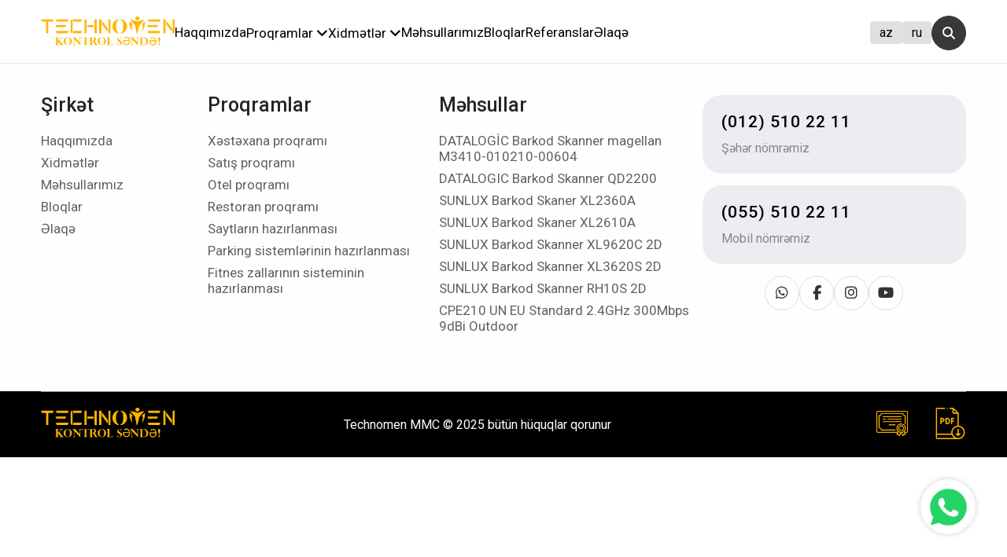

--- FILE ---
content_type: text/html; charset=utf-8
request_url: https://technomen.az/post/28/help-desk
body_size: 5090
content:
<!DOCTYPE html>
<html lang="en">
  <head>
    <meta charset="UTF-8" />
    <meta name="viewport" content="width=device-width, initial-scale=1.0" />
    <link
      href="https://cdn.jsdelivr.net/npm/bootstrap@5.0.2/dist/css/bootstrap.min.css"
      rel="stylesheet"
      integrity="sha384-EVSTQN3/azprG1Anm3QDgpJLIm9Nao0Yz1ztcQTwFspd3yD65VohhpuuCOmLASjC"
      crossorigin="anonymous"
    />
    <script
      src="https://code.jquery.com/jquery-3.7.1.min.js"
      integrity="sha256-/JqT3SQfawRcv/BIHPThkBvs0OEvtFFmqPF/lYI/Cxo="
      crossorigin="anonymous"
    ></script>
    <script src="https://www.google.com/recaptcha/api.js" async defer></script>
    <link rel="stylesheet" href="/css/reset.css" />
<link rel="preconnect" href="https://fonts.googleapis.com">
<link rel="preconnect" href="https://fonts.gstatic.com" crossorigin>
<link href="https://fonts.googleapis.com/css2?family=Roboto:ital,wght@0,100..900;1,100..900&display=swap" rel="stylesheet">
    <link
      rel="stylesheet"
      href="https://cdn.jsdelivr.net/npm/swiper@11/swiper-bundle.min.css"
    />
    <link rel="stylesheet" href="/css/default.css" />
    <link rel="stylesheet" href="/css/style.css?=2227" />
    <title>Technomen</title>
<meta name="charset" content="utf-8">
<meta name="title" content="Technomen">
<meta name="description" content="Technomen- IT &amp; Software Company">
<meta name="keywords" content="Technomen- IT &amp; Software Company təhlükəsizlik sistemləri avadanlıqlarının topdan və pərakəndə satışı">
<meta name="generator" content="Technomen- IT &amp; Software Company təhlükəsizlik sistemləri avadanlıqlarının topdan və pərakəndə satışı">
<link rel="canonical" href="https://technomen.az/">
<link rel="alternate" type="application/rss+xml" title=" RSS" href="/rss.xml">
<link rel="alternate" type="application/rss+xml" title=" RSS Turbo" href="/rssturbo.xml">
<link rel="alternate" type="application/rss+xml" title=" RSS Dzen" href="/rssdzen.xml">
<link rel="search" type="application/opensearchdescription+xml" title="Technomen" href="https://technomen.az/index.php?do=opensearch">
<link rel="preconnect" href="https://technomen.az/" fetchpriority="high">
<meta property="twitter:card" content="summary">
<meta property="twitter:title" content="Technomen">
<meta property="twitter:description" content="Technomen- IT &amp; Software Company">
<meta property="og:type" content="article">
<meta property="og:site_name" content="Technomen">
<meta property="og:title" content="Technomen">
<meta property="og:description" content="Technomen- IT &amp; Software Company">
<link href="/engine/editor/css/default.css?v=ubnb6" rel="stylesheet" type="text/css">
<script src="/engine/classes/js/jquery3.js?v=ubnb6"></script>
<script src="/engine/classes/js/jqueryui3.js?v=ubnb6" defer></script>
<script src="/engine/classes/js/dle_js.js?v=ubnb6" defer></script>
    
    
    
    
     <link rel="icon" type="image/x-icon" href="/img/technomen_favicon.jpg">
  </head>

  <body>
    
    
    <header>
    <nav>
      <div class="container">
        <div class="nav flex">
          <div class="nav_left_side flex">
            <div class="logo">
              <a href="/"><img src="/img/technoman_logo.png" alt="Technomen"></a>
            </div>
            <ul class="main_navbar flex">
              <li class="hamburger_logo">
                <a href="/"><img src="/img/technoman_logo.png" alt="Technomen"></a>
                <span class="ham_close">
                  <img src="/img/close.png" alt="Technomen">
                </span>
              </li>
              <li class="hamburger_search">
                <form id="q_search" method="post">
                  <input type="hidden" name="do" value="search">
                  <input type="hidden" name="subaction" value="search">
                  <div class="nav_search_hamburger">
                    
                    <input id="story" name="story" type="text" type="search" placeholder="Mən axtarıram ..." />
                  </div>
                  <button type="submit">Axtar</button>
                </form>
              </li>
              <li>
                <a href="/haqqimizda/">Haqqımızda</a>
              </li>
              <li class="ham_accor">
                <span>Proqramlar <i class="fa-solid fa-angle-down"></i></span>
                <ul>
                 
<li>
    <a href="https://technomen.az/proqramlar/23-fitnes-zallarnn-sisteminin-hazrlanmas-idaretmni-asanladrn.html">Fitnes Zallarının Sisteminin Hazırlanması – İdarəetməni Asanlaşdırın!</a>
</li>

<li>
    <a href="https://technomen.az/proqramlar/22-parking-sistemlrinin-hazrlanmas-avtomatladrlm-dayanacaq-hllri.html">Buta Parking Sistemlərinin Qurulması</a>
</li>

<li>
    <a href="https://technomen.az/proqramlar/21-saytlarin-hazirlanmasi.html">Saytların Hazırlanması – Biznesinizi Onlayn Məkana Daşıyın!</a>
</li>

<li>
    <a href="https://technomen.az/proqramlar/20-satis-proqrami-biznesinizi-avtomatlasdirin-ve-daha-cox-satis-edin.html">Satış Proqramı – Biznesinizi Avtomatlaşdırın və Daha Çox Satış Edin!</a>
</li>

<li>
    <a href="https://technomen.az/proqramlar/19-xestexana-idaretme-sistemi.html">Xəstəxana İdarəetmə Sistemi</a>
</li>

<li>
    <a href="https://technomen.az/proqramlar/6-restoran-proqrami.html">Restoran proqramı</a>
</li>

                </ul>
              </li>
              <li class="ham_accor">
                <span>Xidmətlər <i class="fa-solid fa-angle-down"></i></span>
                <ul>
                     
                   
<li>
    <a href="https://technomen.az/xidmetler/251-yann-balonlarnn-doldurulmas.html">Yanğın balonlarının doldurulması</a>
</li>

<li>
    <a href="https://technomen.az/xidmetler/238-telefon-quradrlmas.html">IP Telefonlarının Quraşdırılması</a>
</li>

<li>
    <a href="https://technomen.az/xidmetler/236-parking-sisteminin-quradrlmas.html">Buta Parking Sisteminin Quraşdırılması</a>
</li>

<li>
    <a href="https://technomen.az/xidmetler/235-fitnes-proqramnn-quradrlmas.html">Fitman Sisteminin Qurulması</a>
</li>

<li>
    <a href="https://technomen.az/xidmetler/234-restoran-proqramnn-quradrlmas.html">ARAS Restoran Sisteminin Qurulması</a>
</li>

<li>
    <a href="https://technomen.az/xidmetler/233-access-control-sistemlrinin-quradrlmas.html">Access Control Sistemlərinin Quraşdırılması</a>
</li>

<li>
    <a href="https://technomen.az/xidmetler/232-mini-ats-quradrlmas.html">Mini ATS Quraşdırılması</a>
</li>

<li>
    <a href="https://technomen.az/xidmetler/230-domofonlarn-quradrlmas.html">Domofonların Quraşdırılması</a>
</li>

<li>
    <a href="https://technomen.az/xidmetler/229-turniketlr-kecid-nzart-sistemlrinin-n-effektiv-hlli.html">Turniketlərin Quraşdırılması</a>
</li>

<li>
    <a href="https://technomen.az/xidmetler/228-laqbaumlarn-quradrlmas-giri-nzart-v-thluksizlik-hlli.html">Şlaqbaumların Quraşdırılması</a>
</li>

<li>
    <a href="https://technomen.az/xidmetler/227-kameralarn-quradrlmas-thluksizlik-v-nzart-ucun-n-yax-hll.html">Kameraların Quraşdırılması</a>
</li>

<li>
    <a href="https://technomen.az/xidmetler/16-parking-sistemleri.html">Parking sistemləri</a>
</li>

<li>
    <a href="https://technomen.az/xidmetler/15-vebsaytlarin-hazirlanmasi.html">Web-saytların hazırlanması</a>
</li>

<li>
    <a href="https://technomen.az/xidmetler/14-it-sistemlri.html">İT infrastrukturun quraşdırılması</a>
</li>

<li>
    <a href="https://technomen.az/xidmetler/12-server-infrastrukturunun-qurulmasi.html">Server infrastrukturunun qurulması</a>
</li>

                </ul>
              </li>
              <li class="desk_dropdown">
                <a href="/proqramlar/">Proqramlar <i class="fa-solid fa-angle-down"></i></a>
                <ul>
                  
<li>
    <a href="https://technomen.az/proqramlar/23-fitnes-zallarnn-sisteminin-hazrlanmas-idaretmni-asanladrn.html">Fitnes Zallarının Sisteminin Hazırlanması – İdarəetməni Asanlaşdırın!</a>
</li>

<li>
    <a href="https://technomen.az/proqramlar/22-parking-sistemlrinin-hazrlanmas-avtomatladrlm-dayanacaq-hllri.html">Buta Parking Sistemlərinin Qurulması</a>
</li>

<li>
    <a href="https://technomen.az/proqramlar/21-saytlarin-hazirlanmasi.html">Saytların Hazırlanması – Biznesinizi Onlayn Məkana Daşıyın!</a>
</li>

<li>
    <a href="https://technomen.az/proqramlar/20-satis-proqrami-biznesinizi-avtomatlasdirin-ve-daha-cox-satis-edin.html">Satış Proqramı – Biznesinizi Avtomatlaşdırın və Daha Çox Satış Edin!</a>
</li>

<li>
    <a href="https://technomen.az/proqramlar/19-xestexana-idaretme-sistemi.html">Xəstəxana İdarəetmə Sistemi</a>
</li>

<li>
    <a href="https://technomen.az/proqramlar/6-restoran-proqrami.html">Restoran proqramı</a>
</li>

                </ul>
              </li>
              <li class="desk_dropdown">
                <a href="/xidmetler/">Xidmətlər <i class="fa-solid fa-angle-down"></i></a>
                <ul>
                   
<li>
    <a href="https://technomen.az/xidmetler/251-yann-balonlarnn-doldurulmas.html">Yanğın balonlarının doldurulması</a>
</li>

<li>
    <a href="https://technomen.az/xidmetler/238-telefon-quradrlmas.html">IP Telefonlarının Quraşdırılması</a>
</li>

<li>
    <a href="https://technomen.az/xidmetler/236-parking-sisteminin-quradrlmas.html">Buta Parking Sisteminin Quraşdırılması</a>
</li>

<li>
    <a href="https://technomen.az/xidmetler/235-fitnes-proqramnn-quradrlmas.html">Fitman Sisteminin Qurulması</a>
</li>

<li>
    <a href="https://technomen.az/xidmetler/234-restoran-proqramnn-quradrlmas.html">ARAS Restoran Sisteminin Qurulması</a>
</li>

<li>
    <a href="https://technomen.az/xidmetler/233-access-control-sistemlrinin-quradrlmas.html">Access Control Sistemlərinin Quraşdırılması</a>
</li>

<li>
    <a href="https://technomen.az/xidmetler/232-mini-ats-quradrlmas.html">Mini ATS Quraşdırılması</a>
</li>

<li>
    <a href="https://technomen.az/xidmetler/230-domofonlarn-quradrlmas.html">Domofonların Quraşdırılması</a>
</li>

<li>
    <a href="https://technomen.az/xidmetler/229-turniketlr-kecid-nzart-sistemlrinin-n-effektiv-hlli.html">Turniketlərin Quraşdırılması</a>
</li>

<li>
    <a href="https://technomen.az/xidmetler/228-laqbaumlarn-quradrlmas-giri-nzart-v-thluksizlik-hlli.html">Şlaqbaumların Quraşdırılması</a>
</li>

<li>
    <a href="https://technomen.az/xidmetler/227-kameralarn-quradrlmas-thluksizlik-v-nzart-ucun-n-yax-hll.html">Kameraların Quraşdırılması</a>
</li>

<li>
    <a href="https://technomen.az/xidmetler/16-parking-sistemleri.html">Parking sistemləri</a>
</li>

<li>
    <a href="https://technomen.az/xidmetler/15-vebsaytlarin-hazirlanmasi.html">Web-saytların hazırlanması</a>
</li>

<li>
    <a href="https://technomen.az/xidmetler/14-it-sistemlri.html">İT infrastrukturun quraşdırılması</a>
</li>

<li>
    <a href="https://technomen.az/xidmetler/12-server-infrastrukturunun-qurulmasi.html">Server infrastrukturunun qurulması</a>
</li>

                </ul>
              </li>
              <li>
                <a href="/mehsullar/">Məhsullarımız </a>
              </li>
              <li>
                <a href="/bloqlar/">Bloqlar</a>
              </li>
              <li>
                <a href="/referanslar/">Referanslar</a>
              </li>
              <li>
                <a href="/elaqe/">Əlaqə</a>
              </li>
              <li class="hamburger_bottom">
                <div class="hamburger_bottom_content">
                  
                  <div class="hamburger_bottom_contact">
                    <a href="">Bizimlə əlaqə</a>
                    <button>Qiymet teklifi al</button>
                  </div>
                  <div class="hamburger_soc">
                    <a href="https://api.whatsapp.com/send?phone=994555102211" target="_blank" class="footer_social">
                      <i class="fa-brands fa-whatsapp" aria-hidden="true"></i>
                    </a>
                    <a href="https://www.facebook.com/technomen.az/" target="_blank" class="footer_social">
                      <i class="fa-brands fa-facebook-f" aria-hidden="true"></i>
                    </a>
                    <a href="https://www.instagram.com/technomen.az/" target="_blank" class="footer_social">
                      <i class="fa-brands fa-instagram" aria-hidden="true"></i>
                    </a>
                    <a href="https://www.youtube.com/@technomenaz" target="_blank" class="footer_social">
                      <i class="fa-brands fa-youtube" aria-hidden="true"></i>
                    </a>
                  </div>
                </div>
              </li>
              
            </ul>
          </div>
          <div class="nav_right_side flex">
            <ul class="flex">
             
 <li><a href="https://technomen.az/az/">az</a></li>
 <li><a href="https://technomen.az/ru/">ru</a></li>

            </ul>
            <div class="nav_search">
              <button><i class="fa-solid fa-magnifying-glass"></i></button>
            </div>
            <div class="hamburger_icon">
              <img src="/img/hamburger.png" alt="Technomen">
            </div>
          </div>
        </div>
      </div>
      <div class="navbar_search_form">
        <div class="container">
            <form id="q_search" method="post">
              <input type="hidden" name="do" value="search">
              <input type="hidden" name="subaction" value="search">
              <div class="nav_search">
                
                <input id="story" name="story" type="text" type="search" placeholder="Mən axtarıram ..." />
              </div>
              <button type="submit">Axtar</button>
            </form>
        </div>
      </div>
    </nav>
  </header>
    
    <a href="https://wa.me/0555102211?text=Salam mən sizə technomen.az saytından yazıram%0a" class="fixed_call_link"><img src="/img/technomen-whatsapp.webp" alt="technomen whatsapp"/></a>
    <main class="inner_main">
      
      
      
      
      
      
      
      
      
      
      
      
    </main>
    <footer class="footer">
      <div class="container">
        <div class="footer_content">
          <div class="footer_column">
            <h3 class="footer_title">Şirkət</h3>
            <ul class="footer_list">
              <li><a href="/haqqimizda/" class="footer_link">Haqqımızda</a></li>
              <li><a href="/xitmetler/" class="footer_link">Xidmətlər</a></li>
              <li><a href="/mehsullar/" class="footer_link">Məhsullarımız</a></li>
              <li><a href="/bloqlar/" class="footer_link">Bloqlar</a></li>
              <li><a href="/elaqe/" class="footer_link">Əlaqə</a></li>
            </ul>
          </div>
          <div class="footer_column">
            <h3 class="footer_title">Proqramlar</h3>
            <ul class="footer_list">
              <li>
                <a href="/proqramlar/19-xestexana-idaretme-sistemi.html" class="footer_link">Xəstəxana proqramı</a>
              </li>
              <li>
                <a href="/proqramlar/20-satis-proqrami-biznesinizi-avtomatlasdirin-ve-daha-cox-satis-edin.html" class="footer_link">Satış proqramı</a>
              </li>
              <li>
                <a href="/proqramlar/7-otel-proqrami.html" class="footer_link">Otel proqramı</a>
              </li>
              <li>
                <a href="/proqramlar/6-restoran-proqrami.html" class="footer_link">Restoran proqramı</a>
              </li>
              <li>
                <a href="/proqramlar/21-saytlarin-hazirlanmasi.html" class="footer_link">Saytların hazırlanması</a>
              </li>
              <li>
                <a href="/proqramlar/22-parking-sistemlrinin-hazrlanmas-avtomatladrlm-dayanacaq-hllri.html" class="footer_link">Parking sistemlərinin hazırlanması</a>
              </li>
              <li>
                <a href="/proqramlar/23-fitnes-zallarnn-sisteminin-hazrlanmas-idaretmni-asanladrn.html" class="footer_link">Fitnes zallarının sisteminin hazırlanması</a>
              </li>
            </ul>
          </div>
          <div class="footer_column">
            <h3 class="footer_title">Məhsullar</h3>
            <ul class="footer_list">
              <li><a href="https://technomen.az/mehsullar/barkod-sistemleri/barcode-skannerleri/283-datalogic-barkod-skanner-magellan-m3410-010210-00604.html" class="footer_link">DATALOGİC Barkod Skanner magellan  M3410-010210-00604</a></li><li><a href="https://technomen.az/mehsullar/barkod-sistemleri/barcode-skannerleri/282-datalogic-barkod-skanner-qd2200.html" class="footer_link">DATALOGIC Barkod Skanner QD2200</a></li><li><a href="https://technomen.az/mehsullar/barkod-sistemleri/barcode-skannerleri/281-sunlux-barkod-skaner-xl2360a.html" class="footer_link">SUNLUX Barkod Skaner XL2360A</a></li><li><a href="https://technomen.az/mehsullar/barkod-sistemleri/barcode-skannerleri/280-sunlux-barkod-skaner-xl2610a.html" class="footer_link">SUNLUX Barkod Skaner XL2610A</a></li><li><a href="https://technomen.az/mehsullar/barkod-sistemleri/barcode-skannerleri/279-sunlux-barkod-skanner-xl9620c-2d.html" class="footer_link">SUNLUX Barkod Skanner XL9620C 2D</a></li><li><a href="https://technomen.az/mehsullar/barkod-sistemleri/barcode-skannerleri/278-sunlux-barkod-skanner-xl3620s-2d.html" class="footer_link">SUNLUX Barkod Skanner XL3620S 2D</a></li><li><a href="https://technomen.az/mehsullar/barkod-sistemleri/barcode-skannerleri/277-sunlux-barkod-skanner-rh10s-2d.html" class="footer_link">SUNLUX Barkod Skanner RH10S 2D</a></li><li><a href="https://technomen.az/mehsullar/sebeke-avadanliqlari/access-point/276-cpe210-un-eu-standard-24ghz-300mbps-9dbi-outdoor.html" class="footer_link">CPE210 UN EU Standard 2.4GHz 300Mbps 9dBi Outdoor</a></li>
            </ul>
          </div>
          <div class="footer_contacts">
            <div class="footer_phone">
              <a href="tel:(012) 511 22 11">(012) 510 22 11</a><br /><span>Şəhər nömrəmiz</span>
            </div>
            <div class="footer_phone">
              <a href="tel:(055) 510 22 11">(055) 510 22 11</a><br /><span>Mobil nömrəmiz</span>
            </div>
            <div class="footer_socials">
              <a href="https://api.whatsapp.com/send?phone=994555102211" target="_blank" class="footer_social">
                <i class="fa-brands fa-whatsapp"></i>
              </a>
              <a href="https://www.facebook.com/technomen.az/" target="_blank" class="footer_social">
                <i class="fa-brands fa-facebook-f"></i>
              </a>
              <a href="https://www.instagram.com/technomen.az/" target="_blank" class="footer_social">
                <i class="fa-brands fa-instagram"></i>
              </a>
              <a href="https://www.youtube.com/@technomenaz" target="_blank" class="footer_social">
                <i class="fa-brands fa-youtube"></i>
              </a>
            </div>
          </div>
        </div>
      </div>
      <div class="footer_bottom_all">
        <div class="container">
          <div class="footer_bottom">
            <div class="logo">
              <img src="/img/technoman_logo.png" alt="" />
            </div>
            <div class="footer_bottom_privacy">
              <p>Technomen MMC © 2025 bütün hüquqlar qorunur</p>
            </div>
            <div class="footer_bottom_img">
              <a href="">
                <img src="/img/winner.png" alt="" />
              </a>
              <a href="/img/technomen-services.pdf" download>
                <img src="/img/download_pdf_yellow.png" alt="" />
              </a>
            </div>
          </div>
        </div>
      </div>
    </footer>

    <script src="/js/app.js?=123"></script>
    <script src="/js/swiper.js"></script>
    <script>
    document.addEventListener("DOMContentLoaded", function () {
      const paginationButtons = document.querySelectorAll(".main_swi_pagination_button"); // Moved here

      var swiper = new Swiper('.main_swi', {
        loop: true,
        slidesPerView: 1,
        spaceBetween: 10,
        autoplay: {
          delay: 3500,
          disableOnInteraction: false,
        },
        on: {
          init: function () {
            updatePagination(this.realIndex); // Ensure it's set at initialization
          },
          slideChange: function () {
            updatePagination(this.realIndex);
          },
        },
      });

      paginationButtons.forEach((button, index) => {
        button.addEventListener("click", () => {
          paginationButtons.forEach(btn => btn.classList.remove("active"));
          button.classList.add("active");

          // Slide to correct index with loop support
          swiper.slideToLoop(index);
        });
      });

      function updatePagination(index) {
        if (!paginationButtons.length) return; // Prevents errors if no buttons exist

        paginationButtons.forEach(btn => btn.classList.remove("active"));
        if (paginationButtons[index]) {
          paginationButtons[index].classList.add("active");
        }
      }
    });

  </script>
    <script>
      var swiper = new Swiper(".main_swiper", {
        pagination: {
          el: ".swiper-pagination",
          dynamicBullets: true,
        },
        loop: true,
    autoplay: {
       delay: 2800, // 2 seconds delay
        disableOnInteraction: false,
     },
        navigation: {
          nextEl: ".main_swiper_button_next",
          prevEl: ".main_swiper_button_prev",
        },
      });
    </script>
    <script>
      var swiper = new Swiper(".product_swiper", {
        slidesPerView: 1,
        spaceBetween: 10,
        loop: true,
    autoplay: {
      delay: 2800, // 2 seconds delay
     disableOnInteraction: false,
    },
        pagination: {
          el: ".swiper-pagination",
          clickable: true,
        },
        breakpoints: {
          "@0.00": {
            slidesPerView: 1,
            spaceBetween: 10,
          },
          "@0.75": {
            slidesPerView: 2,
            spaceBetween: 20,
          },
          "@1.00": {
            slidesPerView: 3,
            spaceBetween: 20,
          },
          "@1.50": {
            slidesPerView: 4,
            spaceBetween: 20,
          },
        },
      });
      var swiper = new Swiper(".projects_swiper", {
        slidesPerView: 3.2,
        spaceBetween: 20,
        //   centeredSlides: true,
        loop: true,
    autoplay: {
        delay: 2800, // 2 seconds delay
        disableOnInteraction: false,
    },
        pagination: {
          el: ".swiper-pagination",
          clickable: true,
        },
        breakpoints: {
          "@0.00": {
            slidesPerView: 1,
            spaceBetween: 10,
          },
          "@0.75": {
            slidesPerView: 2,
            spaceBetween: 20,
          },
          "@1.00": {
            slidesPerView: 3,
            spaceBetween: 20,
          },
          "@1.50": {
            slidesPerView: 3.3,
            spaceBetween: 20,
          },
        },
      });
      var swiper = new Swiper(".partners_swiper", {
        slidesPerView: 5,
        spaceBetween: 20,
        //   centeredSlides: true,
       loop: true,
    autoplay: {
        delay: 2800, // 2 seconds delay
        disableOnInteraction: false,
    },
        pagination: {
          el: ".swiper-pagination",
          clickable: true,
        },
        breakpoints: {
          "@0.00": {
            slidesPerView: 2,
            spaceBetween: 10,
          },
          "@0.75": {
            slidesPerView: 2,
            spaceBetween: 20,
          },
          "@1.00": {
            slidesPerView: 4,
            spaceBetween: 20,
          },
          "@1.50": {
            slidesPerView: 5,
            spaceBetween: 20,
          },
        },
      });
    </script>
    <script
      src="https://kit.fontawesome.com/27e97c8350.js"
      crossorigin="anonymous"
    ></script>
  </body>
</html>

<!-- DataLife Engine Copyright SoftNews Media Group (https://dle-news.ru) -->


--- FILE ---
content_type: text/css
request_url: https://technomen.az/css/default.css
body_size: 329
content:
.container{
    width: 100%;
    max-width: 1340px;
    margin: 0 auto
}
.g_1{
    gap: 5px;
}
.py_6{
    padding: 60px 0;
}
.aic {
    align-items: center;
}

.jcsb {
    justify-content: space-between;
}

.center {
    align-items: center;
    justify-content: center;
}

@media only screen and (min-width: 1560px){
    .container{
        max-width: 1470px;
    }
}
@media only screen and (min-width: 1600px){
    .container{
        max-width: 1570px;
    }
}

.row{
    row-gap: 20px;
}
.flex{
    display: flex;
}
.grid{
    display: grid;
}
.col_2{
    grid-template-columns: repeat(2, 1fr);
}
.col_3{
    grid-template-columns: repeat(3, 1fr);
}
.col_4{
    grid-template-columns: repeat(4, 1fr);
}
.z1{
    z-index: 1;
}
.z2{
    z-index: 2;
}
.z3{
    z-index: 3;
}
.z4{
    z-index: 4;
}
.gap_05{
    gap: 5px;
}
.gap_1{
    gap: 10px;
}
.gap_2{
    gap: 20px;
}
.gap_3{
    gap: 30px;
}
.gap_4{
    gap: 40px;
}
.gap_5{
    gap: 50px;
}
.r_gap_1{
    row-gap: 10px;
}
.r_gap_2{
    row-gap: 20px;
}
.r_gap_3{
    row-gap: 30px;
}
.r_gap_4{
    row-gap: 40px;
}
.aic{
    align-items: center;
}
.jcc{
    justify-content: center;
}
.jcsb{
    justify-content: space-between;
}
.py_1{
    padding: 10px 0;
}
.py_2{
    padding: 20px 0;
}
.py_3{
    padding: 30px 0;
}
.py_4{
    padding: 40px 0;
}
.py_5{
    padding: 50px 0;
}
.pt_1{
    padding: 10px 0 0;
}
.pt_2{
    padding: 20px 0 0;
}
.pt_3{
    padding: 30px 0 0;
}
.pt_4{
    padding: 40px 0 0;
}
.w100{
    width: 100%;
}
.h100{
    height: 100%;
}
.obj_con{
    object-fit: contain;
}
.obj_cov{
    object-fit: cover;
}
.pr{
    position: relative;
}
.pa{
    position: absolute;
}
.ps{
    position: static;
}
.pf{
    position: fixed;
    top: 0;
    left: 0;
    width: 100%;
}
.p_center{
    top: 50%;
    left: 50%;
    transform: translate(-50%, -50%);
}
.d_col{
    flex-direction: column;
}

@media only screen and (max-width:1100px){

    .col_2{
        grid-template-columns: repeat(2, 1fr);
    }
    .col_3{
        grid-template-columns: repeat(3, 1fr);
    }
    .col_4{
        grid-template-columns: repeat(2, 1fr);
    }
}
@media only screen and (max-width: 1350px){
    .container{
        max-width: 1200px;
    }
}
@media only screen and (max-width: 1200px){
    .container{
        max-width: 1050px;
    }
}
@media only screen and (max-width: 1092px){
    .container{
        max-width: 992px;
    }
}
@media only screen and (max-width: 1050px){
    .container{
        max-width: 970px;
    }
}
@media only screen and (max-width: 992px){
    .container{
        max-width: 900px;
    }
    .col_3{
        grid-template-columns: repeat(2, 1fr);
    }
}
@media only screen and (max-width: 900px){
    .container{
        max-width: 100%;
        padding: 0 30px;
    }
}
@media only screen and (max-width: 600px){
    .col_3{
        grid-template-columns: repeat(1, 1fr);
    }
}

.product_nav{
    display: flex;
    justify-content: center;
    width: 100%;
    padding: 20px 0 0;
    gap: 10px;
    align-items: center;
}
.product_nav span,.nav_buttons a{
    padding: 4px 7px;
    background: #eee;
    border-radius: 4px;
}
.product_nav span{
    background: #ffb600;
}
.nav_buttons span,.nav_buttons a{
     background: #eee;
}
.nav_buttons{
    border-radius: 4px;
}
.product_nav a{
    color: #000;
}




--- FILE ---
content_type: text/css
request_url: https://technomen.az/css/style.css?=2227
body_size: 7087
content:
body{
    font-family: "Roboto", serif;
}
.fixed_call_link{
    position: fixed;
    bottom: 40px;
    width: 70px;
    height: 70px;
    border-radius: 50%;
    display: flex;
    align-items: center;
    justify-content: center;
    box-shadow: 0 0 7px #ccc;
    background: #fff;
    right: 40px;
    z-index: 9999;
}
a {
  color: #000;
}

a:hover {
  color: #000;
}
.fixed_call_link img{
    width: 70%;
    object-fit: contain;
}
.flex {
  display: flex !important;
}

/* header start */
/* search */
.navbar_search_form{
    position: absolute;
    /*top: 90px;*/
    z-index: 99;
    padding: 10px 0;
    left: 0;
    background: #000;
    width: 100%;
    display: none;
}
.navbar_search_form form,.hamburger_search form{
    display: flex;
    align-items: center;
    position: relative;
    justify-content: center;
}
.navbar_search_form form .nav_search{
    width: 80%;
}
.navbar_search_form form input, .hamburger_search form input{
    width: 100%;
    padding: 0 30px;
    height: 40px;
    border-radius: 10px 0 0 10px;
    border: none;
    outline: none;
}
.navbar_search_form form button,.hamburger_search form button{
    height: 40px;
    border: none;
    outline: none;
    width: 10%;
    background: #f7a500;
    border-radius: 0 10px 10px 0;
    color: #fff;
    font-size: 18px;
    line-height: 1.23;
}
.hamburger_search form input{
    box-shadow: 0 0 4px #ececec;
}
.hamburger_search form button{
    font-size: 14px;
    width: 70px;
}
.nav_search_hamburger{
    width: calc(80% - 70px);
}

/* search end */
header {
  background: transparent;
  position: fixed;
  transition: .3s;
  width: 100%;
  z-index: 9999;
}
header.active{
background-color:rgba(255, 255, 255, 0.7);
box-shadow: 0 0 5px #ececec;
  backdrop-filter: blur(12px) brightness(1.23) contrast(109%) hue-rotate(1deg);
}

.nav {
  align-items: center;
  justify-content: space-between;
  padding: 20px 0;
  position: relative;
}

.logo {
  max-width: 170px;
}

.logo img {
  width: 100%;
}

.nav_left_side {
  gap: 40px;
  align-items: center;
}

.main_navbar {
  gap: 20px;
}

.main_navbar li a {
  font-size: 17px;
}

.nav_right_side {
  align-items: center;
  gap: 20px;
}

.nav_right_side ul {
  gap: 10px;
}

.nav_right_side ul li a {
  padding: 5px 12px;
  background: #e0e0e0;
  border-radius: 4px;
}

.nav_search button {
  width: 44px;
  height: 44px;
  border-radius: 50%;
  border: 1px solid #383838;
  background: #383838;
  color: #fff;
}
.main_navbar li a{
  padding: 10px 0;
}
.desk_dropdown{
  position: relative;
}
.desk_dropdown ul{
  position: absolute;
  z-index: 2;
  top: 30px;
  visibility: hidden;
  overflow: hidden;
  left: -100px;
  transition: .3s;
  opacity: 0;
  background: #fff;
  border-radius: 10px;
  box-shadow: 0 0 10px #acacac;
}
.desk_dropdown:hover ul{
  opacity: 1;
  visibility: visible;
  left: -20px;
}
.desk_dropdown ul li a{
  padding: 10px 20px;
  transition: .2s;
  display: block;
  white-space: nowrap;
}
.desk_dropdown ul li a:hover{
  background: #ffb600;
  color: #fff;
}


.hamburger_icon,
.hamburger_logo,
.hamburger_bottom,
.ham_accor,
.hamburder_lang,.hamburger_search{
  display: none;
}
.hamburger_icon img{
  width: 28px;
}

@media only screen and (max-width: 1200px) {
  .main_navbar li a {
    font-size: 15px;
  }

  .nav_right_side ul li a {
    padding: 4px 8px;
    font-size: 14px;
  }
}

@media only screen and (max-width: 1050px) {
  .logo {
    max-width: 130px;
  }
}

@media only screen and (max-width: 992px) {
  .desk_dropdown {
    display: none;
  }

  .hamburger_icon,
  .hamburger_bottom,
  .hamburder_lang,
  .hamburger_search{
    display: block;
  }

  .hamburger_logo {
    display: flex;
    align-items: center;
    justify-content: space-between;
    gap: 10px;
  }
  .ham_close img{
    width: 32px !important;
  }
  .ham_accor {
    display: flex;
    flex-direction: column;
    gap: 10px;
  }

  .ham_accor ul {
    padding: 0 0 0 10px;
    gap: 7px;
    display: none;
  }

  .ham_accor ul li {
    padding: 10px 0 0;
  }

  .hamburger_logo img {
    width: 100px;
  }

  .nav_search {
    display: none !important;
  }

  .main_navbar {
    position: fixed;
    padding: 20px 20px;
    min-width: 300px;
    width: 350px;
    background: #fff;
    box-shadow: 0 0 15px #979daa;
    border-radius: 10px;
    flex-direction: column;
    top: 20px;
    right: -200%;
    height: 90vh;
    overflow-y: auto;
    z-index: 99;
    transition: .3s;
  }

  .main_navbar.active {
    right: 0;
  }

  .hamburger_bottom {
    padding: 20px 0 0;
  }

  .hamburger_soc {
    display: flex;
    gap: 5px;
    align-items: center;
    justify-content: space-between;
  }

  .hamburger_bottom_content ul {
    padding: 20px 0;
    display: none;
    gap: 10px;
  }

  .hamburger_bottom_content ul li a,
  .hamburger_bottom_content ul li span {
    padding: 5px 12px;
    background: #e0e0e0;
    border-radius: 4px;
  }

  .hamburger_bottom_contact {
    display: flex;
    flex-direction: column;
    gap: 10px;
    padding: 0 0 30px;
  }

  .hamburger_bottom_contact button,
  .hamburger_bottom_contact a {
    padding: 10px 20px;
    border-radius: 8px;
    color: #fff;
    background: #FFB600;
    font-size: 17px !important;
    border: 1px solid #FFB600;
    outline: none;
    cursor: pointer;
    width: 100%;
    text-align: center;
    display: block;
  }
}
@media only screen and (max-width: 400px){
    .main_navbar{
        min-width: 200px;
        width: 80%;
    }
    .fixed_call_link {
        bottom: 20px !important;
        width: 53px !important;
        height: 53px !important;
    }
}
@media only screen and (max-width: 350px){
    .logo{
        max-width: 120px;
    }
}
/* header end */
/* main */
/* main slider */
.main_swi {
    padding: 100px 0 0;
}
.main_slider {
  position: relative;
  overflow: visible;
}

.main_slider .swiper-slide {
  height: 420px;
}

.main_swi::before {
  content: "";
  background-position: left 200px top 100px;
  background-size: 220px 220px, 220px 220px, 22px 22px, 22px 22px;
  background-image: linear-gradient(#fdf1eb 2px, transparent 2px),
    linear-gradient(90deg, #fdf1eb 2px, transparent 2px),
    linear-gradient(rgba(253, 241, 235, 0.9) 1px, transparent 1px),
    linear-gradient(90deg, rgba(253, 241, 235, 0.9) 1px, transparent 1px);
  background-repeat: repeat;
  position: absolute;
  top: 0;
  left: 0;
  width: 100%;
  height: 100%;
  opacity: 0.4;
}

.main_swi .swiper-wrapper {
  align-items: flex-end;
}

.main_swi_content {
  flex-direction: column;
  align-items: center;
  justify-content: center;
  gap: 20px;
  position: relative;
  z-index: 2;
  padding: 20px 0 100px;
}

.main_swi_content h4 {
  font-size: 29px;
  text-align: center;
  font-weight: 500;
}

.main_swi_content h3 {
  font-size: 52px;
  letter-spacing: 0.7px;
  font-weight: 600;
  text-align: center;
  color: #FFB600;
}

.main_swi_content p {
  font-size: 19px;
  max-width: 700px;
  text-align: center;
  line-height: 1.23;
  font-weight: 500;
}

.main_swi_buttons {
  align-items: center;
  gap: 15px;
}

.main_swi_buttons a,
.main_swi_buttons button {
  padding: 10px 20px;
  border-radius: 8px;
  color: #fff;
  background: #FFB600;
  font-size: 17px;
  border: 1px solid #FFB600;
  outline: none;
  cursor: pointer;
}

.main_swi_buttons a:nth-child(2) {
  background: transparent;
  color: #D69F15;
}

.main_pagination {
  display: flex;
  gap: 10px;
  background: #e5e5e5;
  padding: 10px;
  justify-content: center;
  position: relative;
  z-index: 2;
  width: fit-content;
  margin: 0 auto;
  border-radius: 10px;
  margin-bottom: 20px;
}

.main_swi_pagination_button {
  border: none;
  padding: 10px 20px;
  border-radius: 10px;
  cursor: pointer;
  background: white;
  transition: background 0.3s, color 0.3s;
}

.main_swi_pagination_button.active {
  background: #f7a500;
  color: white;
}

.main_swi_left_img {
  position: absolute;
  z-index: 1;
  left: 0;
  width: 380px;
  bottom: 0;
}

.main_swi_right_img {
  position: absolute;
  bottom: 0;
  right: 0;
  width: 210px;
  z-index: 1;
}


@media only screen and (max-width:1050px) {
  .main_swi_left_img {
    width: 200px;
  }

  .main_swi_content h3 {
    font-size: 40px;
  }
}

@media only screen and (max-width:845px) {
  .main_swi_content h3 {
    font-size: 34px;
  }
}

@media only screen and (max-width:768px) {
  .main_swi_content h3 {
    font-size: 32px;
  }
  .main_pagination{
    justify-content: flex-start;
  }
  .main_swi_content p {
    font-size: 16px;
    max-width: 400px;
  }

  .main_pagination {
    overflow-x: auto;
    width: 100%;
  }

  .main_swi_pagination_button {
    font-size: 14px;
    white-space: nowrap;
  }
}

@media only screen and (max-width: 571px) {
  .main_swi_right_img {
    display: none;
  }
}

@media only screen and (max-width: 421px) {
  .main_swi_right_img {
    display: none;
  }

  .main_swi_buttons {
    flex-direction: column;
    width: 100%;
  }

  .main_swi_buttons a,
  .main_swi_buttons button {
    width: 100%;
    text-align: center;
  }

  .main_swi_buttons button {
    background: #FFB600;
    color: #fff;
    border-color: #FFB600;
  }

  .main_swi_content h4 {
    font-size: 24px;
  }

  .main_swi_content p {
    display: -webkit-box;
    -webkit-line-clamp: 3;
    -webkit-box-orient: vertical;
    overflow: hidden;
  }
}

/* main slider end */
/* advantages_section */
.advantages_left_side {
  display: flex;
  flex-direction: column;
  gap: 20px;
  color: #fff;
}

.advantages_left_side h5 {
  font-size: 36px;
  font-weight: 600;
}

.advantages_left_side p {
  line-height: 1.25;
}

.advantages_left_side a {
  padding: 10px 35px;
  background: #FFB600;
  width: fit-content;
  border-radius: 5px;
}

.advantages_left_side h5 span {
  color: #D69F15;
}

.advantages_section {
  background: linear-gradient(140deg, rgba(26, 26, 26, 1) 15%, rgba(57, 57, 57, 1) 92%);
  padding: 50px 0;
}

.advantages_section_row {
  display: flex;
  /* align-items: center; */
  justify-content: space-between;
  gap: 50px;
}

.advantages_left_side {
  flex: 0 0 35%;
}

.advantages_right_side {
  display: grid;
  grid-template-columns: repeat(2, 1fr) 1.4fr;
  grid-template-rows: repeat(2, 1fr);
  gap: 10px;
}

.advantages_card {
  background: #dde5ec;
  border-radius: 8px;
  position: relative;
}

.advantages_card_shield {
  grid-area: 1 / 1 / 2 / 3;
  padding: 20px;
}

.advantages_card_shield_content {
  max-width: 60%;
}

.advantages_card_shield_content h5 {
  font-size: 24px;
  width: 100%;
  font-weight: 500;
}

.advantages_card_shield_content p {
  font-size: 14px;
  padding: 10px 0 0;
  line-height: 1.22;
}

.advantages_card_shield_img {
  position: absolute;
  bottom: 0;
  right: 0;
  width: 150px;
}

.advantages_card_projects {
  padding: 18px 10px;
  overflow: hidden;
}

.advantages_card_projects_content {
  /* display: flex;
  flex-direction: column;
  justify-content: space-between; */
  overflow: hidden;
}

.advantages_card_projects_content h5 {
  font-size: 20px;
  font-weight: 600;
}

.advantages_card_projects_arrow {
  /* float: right; */
  margin: 0px 0px 0 90px;
  width: 65px;
  transform: rotate(190deg);
}

.advantages_card_projects_content_number {
  position: absolute;
  bottom: 0px;
  left: 0;
}

.advantages_card_projects_content_number_content {
  position: relative;
}

.advantages_card_projects_content_number_content img {
  position: relative;
  width: 100px;
}

.advantages_card_projects_content_number span {
  font-size: 20px;
  font-weight: 600;
  position: absolute;
  top: 50%;
  left: 50%;
  transform: translate(-50%, -50%);
  letter-spacing: 0.7px;
}

.advantages_card_rocked {
  position: absolute;
  bottom: -20px;
  right: 0;
  width: 100px;
}

.advantages_card_experience .advantages_card_projects_content h5 {
  font-size: 25px;
}

.advantages_card_experience .advantages_card_projects_content_number {
  right: 10px;
  left: inherit;
  display: flex;
  flex-direction: column;
}

.advantages_card_experience .advantages_card_projects_arrow {
  transform: rotate(-70deg);
  margin: 20px 0 0 10px;
  width: 90px;
}

.advantages_card_experience .advantages_card_projects_content_number span {
  font-size: 25px;
  top: inherit;
  bottom: inherit;
  /* padding: 0 0 30px; */
  display: block;
  right: inherit;
  left: inherit;
  transform: inherit;
  position: relative;
}

.advantages_card_experience .advantages_card_rocked {
  top: 10px;
  right: -20px;
  width: 80px;
}

.advantages_card_security {
  height: 100%;
  grid-area: 1 / 3 / 3 / 4;
  padding: 15px;
}

.advantages_card_security h5 {
  font-weight: 600;
}

.advantages_card_security .advantages_card_shield_content {
  width: 100%;
  max-width: 100%;
  justify-content: space-between;
  height: 100%;
  display: flex;
  flex-direction: column;
  gap: 20px;
}

.advantages_card_security p {
  padding: 0;
  line-height: 1.28;
}

.advantages_card_security a {
  text-decoration: underline;
  font-size: 17px;
  letter-spacing: 0.7px;
}
@media only screen and (max-width: 1200px){
  .advantages_section_row{
    gap: 30px;
  }
  .advantages_card_shield_content p{
    font-size: 13px;
  }
  .advantages_left_side {
    font-size: 14px;
  }
}
@media only screen and (max-width: 1092px){
  .advantages_card_shield_content p{
    font-size: 12px;
  }
  .advantages_card_shield_img{
    width: 120px;
  }
  .advantages_card_experience .advantages_card_projects_arrow{
    transform: rotate(310deg);
    margin: 30px 0 0 -18px;
    width: 75px;
  }
}
@media only screen and (max-width: 992px){
  .advantages_left_side h5{
    font-size: 30px;
  }
  .advantages_section_row{
    flex-direction: column;
  }
  .advantages_card_shield_content p{
    font-size: 12px;
  }
  .advantages_card_shield_img{
    width: 120px;
  }
  .advantages_card_experience .advantages_card_projects_arrow{
    transform: rotate(-70deg);
    margin: 20px 0 0 10px;
    width: 90px;
  }
}
@media only screen and (max-width: 680px){
  .advantages_card{
    overflow: hidden;
  }
  .advantages_right_side{
    display: flex;
    flex-direction: column;
  }
  .advantages_card_projects_arrow{
    display: none;
  }
  .advantages_card_projects{
    min-height: 150px;
    overflow: hidden;
  }
  .advantages_card_security .advantages_card_shield_content img{
    max-width: 250px;
    margin: 0 auto;
  }
}
@media only screen and (max-width: 370px){
  .advantages_card_shield_img{
    right: -40px;
  }
}
/* advantages section end */
/* advantages section end */
/* services section */
.inner_section_head{
    flex-direction: column;
    align-items: flex-start !important;
}
.section_head {
  padding: 0 0 40px;
}
.section_head,
.section_head a {
  display: flex;
  align-items: center;
  flex-wrap: wrap;
  justify-content: space-between;
  gap: 20px;
}
.section_head a {
  gap: 10px;
  transition: 0.3s;
  color: #000;
}
.section_head h3 {
  font-size: 32px;
  font-weight: 500;
}
.section_head a:hover {
  opacity: 0.7;
}
.section_head a i {
  transition: 0.3s;
}
.section_head a:hover i {
  transform: translateX(5px);
}
.servies_sections {
  padding: 60px 0;
}
.services_col p{
    line-height: 1.24;
}
.services_col ul{
    display: flex;
    flex-direction: column;
    gap: 7px;
}
.services_col ul li{
    line-height: 1.24;
}
.services_col ul li::before {
    content: "✔️";
    margin-right: 8px;
}
.servies_section_cards {
  display: grid;
  grid-template-columns: repeat(3, 1fr);
  grid-template-rows: repeat(2, 1fr);
  grid-column-gap: 10px;
  grid-row-gap: 10px;
}
.servies_section_card {
  position: relative;
  border-radius: 15px;
  cursor: pointer;
  max-height: 580px;
  overflow: hidden;
}
.servies_section_card:nth-child(1) {
  grid-area: 1 / 1 / 3 / 2;
}
.servies_section_card:nth-child(2) {
  grid-area: 1 / 2 / 2 / 3;
  max-height: 282px;
}
.servies_section_card:nth-child(3) {
  grid-area: 2 / 2 / 3 / 3;
  max-height: 282px;
}
.servies_section_card:nth-child(4) {
  grid-area: 1 / 3 / 3 / 4;
}
.servies_section_card_inner{
    grid-area: inherit !important;
}
.servies_section_card::after {
  content: "";
  position: absolute;
  top: 0;
  left: 0;
  width: 100%;
  height: 100%;
  background: rgba(0, 0, 0, 0.2);
}
.servies_section_card_img {
  height: 100%;
}
.servies_section_card img {
  width: 100%;
  height: 100%;
  transition: 0.3s;
  object-fit: cover;
  z-index: 2;
}
.servies_section_card:hover img {
  transform: scale(1.12);
}
.servies_section_card:hover .world_toru_card_info{
    transform: translateX(300%);
}
.servies_section_card_desc,
.world_toru_card_info {
  position: absolute;
  padding: 0 30px 35px;
  left: 0;
  z-index: 3;
  display: flex;
  flex-direction: column;
  gap: 10px;
  color: #fff;
  transition: .3s;
  bottom: -600px;
  transition: 0.3s;
}
.servies_section_card:hover .servies_section_card_desc {
  bottom: 0;
}
.servies_section_card_desc h1,.servies_section_card_desc h2,.servies_section_card_desc h4 {
  font-size: 32px;
  font-weight: 500;
}
.servies_section_card_desc p {
  font-size: 15px;
  line-height: 1.3;
  display: -webkit-box !important;
  -webkit-line-clamp: 3;
  -webkit-box-orient: vertical;  
  overflow: hidden;
}
.world_toru_card_info {
  padding: 10px 25px;
  background: #fff;
  top: 20px;
  bottom: inherit;
  left: inherit;
  font-size: 16px;
  font-weight: 500;
  right: 20px;
  border-radius: 7px;
  color: #000;
}
.servies_section_card_desc_price,
.servies_section_card_desc_price_all {
  gap: 5px;
  font-size: 16px;
}
.servies_section_card_desc_price_all {
  gap: 10px;
}

@media only screen and (max-width: 992px) {
  .servies_section_cards {
    display: grid;
    grid-template-columns: calc(50% - 10px) calc(50% - 10px);
    grid-template-rows: inherit;
  }
  .servies_section_card {
    grid-area: inherit !important;
    max-height: 280px;
  }
}

@media only screen and (max-width: 768px) {
  .servies_section_cards {
    display: grid;
    grid-template-columns: 100%;
    grid-template-rows: initial;
  }
  .servies_section_card {
    grid-area: inherit !important;
    height: 280px;
  }
}

/* services section end */
/* product section */
.product_section {
  padding: 60px 0;
}
.product_section .section_head {
  padding: 0 0 20px;
}
.product_swiper {
  padding: 10px 20px;
}
.product_card {
  display: flex;
  flex-direction: column;
  gap: 20px;
  cursor: pointer;
  background: #fff;
  border-radius: 16px;
  overflow: hidden;
  color: #000;
  box-shadow: 0 0 5px #dcdcdc;
  padding: 14px;
}
.product_card_img {
  position: relative;
  border-radius: 10px;
  /*padding: 30px;*/
  overflow: hidden;
  text-align: center;
  background: #d6d6d6;
}
.product_card_img_shape_1{
    position: absolute;
    top: 0;
    left: 0;
    transform: translate(-25%, -25%);
    background: #ffb600;
    width: 150px;
    height: 150px;
    z-index: 1;
    border-radius: 50%;
}
.product_card_img_shape_2{
    position: absolute;
    bottom: 0;
    z-index: 1;
    right: 0;
    transform: translate(37%, 9%);
    background: #383838;
    width: 128px;
    height: 130px;
    border-radius: 50%;
}

.product_card_img span {
  position: absolute;
  top: 10px;
  left: 10px;
  background: #000;
  color: #fff;
  padding: 7px 15px;
  border-radius: 20px;
  font-size: 14px;
}
.product_card_img img {
  width: 80%;
  height: 276px;
  /*height: 100%;*/
  position: relative;
  z-index: 2;
  transition: .3s;
  object-fit: contain;
}
.product_card_img_icon_1{
    width: 70px !important;
    z-index: 1;
    object-fit: contain;
    position: absolute !important;
    height: fit-content !important;
    bottom: 0;
    left: 10px;
}
.product_card_img_icon_2{
    width: 30px !important;
    z-index: 1;
    object-fit: contain;
    position: absolute !important;
    height: fit-content !important;
    top: 10px;
    right: 10px;
}

.product_card:hover .product_card_img img{
    transform: scale(1.15);
}
.product_card_text p {
  color: #535050;
  font-size: 16px;
}
.product_card_text h5 {
  font-size: 23px;
  margin: 12px 0;
  height: 47px;
  display: -webkit-box;
  -webkit-line-clamp: 2;
  -webkit-box-orient: vertical;  
  overflow: hidden;
}
.product_card_text p:last-of-type {
  font-size: 16px;
  width: 100%;
  margin: 0 0 14px;
  display: -webkit-box;
  -webkit-line-clamp: 2;
  -webkit-box-orient: vertical;  
  overflow: hidden;
  line-height: 1.23;
}
.product_card_text button {
  cursor: pointer;
  border: 1px solid #ffb600;
  background: #ffb600;
  padding: 8px 10px;
  border-radius: 8px;
  color: #fff;
  transition: 0.3s;
  width: 100%;
  font-size: 16px;
}
/* prodcut section end */
/* projects_section */
.prejects_section {
  padding: 40px 0;
}
.projects_swiper {
  padding: 10px 0;
}
.projects_card {
  background: #f1f3f6;
  padding: 5px;
  border-radius: 25px;
  display: block;
  color: #000;
  overflow: hidden;
  /* box-shadow: 0 0 10px #aaaaaa; */
}
.project_card_img {
  height: 300px;
  position: relative;
  border-radius: 20px;
  overflow: hidden;
}
.project_card_img img {
  width: 100%;
  position: absolute;
  top: 0;
  left: 0;
  height: 100%;
  object-fit: cover;
  transition: 0.3s;
}
.project_card_img img.project_img_1 {
  z-index: 1;
}
.project_card_text {
  padding: 20px 10px;
}
.project_card_text h5 {
  font-size: 22px;
  font-weight: 500;
  min-height: 44px;
  width: 90%;
}
.project_card_text p {
  font-size: 15px;
  color: #3f3f3f;
  margin: 12px 0;
  line-height: 1.23;
  display: -webkit-box;
  -webkit-line-clamp: 3;
  -webkit-box-orient: vertical;  
  overflow: hidden;
}
/* projects_section end */
/* blog section */

.guides_head {
  line-height: 1.24;
}
.guides_head span {
  color: #979daa;
  font-size: 19px;
  font-weight: 500;
}
.guides_head h4 {
  font-size: 32px;
  max-width: 500px;
  text-align: center;
  font-weight: 700;
  letter-spacing: 1px;
  color: #072233;
}
.guides_head p {
  color: #6f7580;
  max-width: 700px;
  font-size: 17px;
  text-align: center;
}
.guides_head a {
  padding: 15px 20px;
  color: #fff;
  background: #072233;
  border-radius: 10px;
  display: block;
  margin: 10px 0 0;
}
.guides_head a:hover {
  transform: translateY(-10px);
}

.guide_swiper .swiper{
  padding: 30px 14px;
  position: relative;
}
.guide_card {
  box-shadow: 0px 12px 28px -2px rgba(0, 0, 0, 0.1),
    0px 4px 12px rgba(0, 0, 0, 0.06);
  border-radius: 16px;
  overflow: hidden;
  display: inline-flex;
}
.guide_img {
  height: 270px;
  overflow: hidden;
}
.guide_img img {
  transition: 0.3s;
  width: 100%;
  height: 100%;
  object-fit: cover;
}
.guide_card:hover img {
  transform: scale(1.1);
}
.guide_content span {
  color: #1b7806;
}
.guide_card_text{
  padding: 0 20px 20px 20px;
}
.guide_content h5 {
  color: #404245;
  margin-bottom: 0;
  -webkit-box-orient: vertical;
  -webkit-line-clamp: 2;
  display: -webkit-box;
  max-height: 56px;
  font-weight: 700;
  font-size: 25px;
  overflow: hidden;
  text-overflow: ellipsis;
}
.guide_content p {
  -webkit-box-orient: vertical;
  -webkit-line-clamp: 3;
  color: #6f7580;
  display: -webkit-box;
  max-height: 72px;
  font-size: 17px;
  line-height: 1.25;
  overflow: hidden;
  text-overflow: ellipsis;
}
.guideSection {
  display: flex;
  align-items: center;
  justify-content: space-between;
  padding: 2rem 0;
  background-color: #f9f9f9;
}

.beledci_all_content {
  /* max-width: 50%; */
  display: flex;
  gap: 90px;
  align-items: center;
  justify-content: space-between;
}
.content{
  flex: 0 0 55%;
}

.title {
  font-size: 2.4rem;
  font-weight: 500;
  text-align: center;
  margin-bottom: 3rem;
  color: #333;
}


.subtitle {
  font-size: 2.2rem;
  font-weight: 500;
  margin-bottom: 2rem;
  color: #333;
}

.description {
  font-size: 1.2rem;
  line-height: 1.6;
  margin-bottom: 1.5rem;
  color: #555;
}

.button {
  padding: 0.75rem 1.5rem;
  background-color: #ff6347;
  color: white;
  font-size: 1rem;
  font-weight: bold;
  border: none;
  border-radius: 5px;
  cursor: pointer;
  transition: background-color 0.3s ease;
}

.button:hover {
  background-color: #e5533c;
}

.imageContainer {
  max-width: 45%;
}

.image {
  width: 100%;
  max-width: 600px;
  height: auto;
  border-radius: 10px;
}

/* blog section end */
/* partners section */
.partners_section .sec_head h5 {
  font-size: 32px;
  text-align: center;
  padding: 0 0 30px;
  font-weight: 500;
}
.partners_section {
  padding: 60px 0;
}
.partners_card {
  padding: 10px 20px;
  background: #eee;
  border-radius: 14px;
}
.partners_card img {
  width: 100%;
  object-fit: contain;
  height: 80px;
}

/* partners section end */
/* call to action */
.main_call_to_form {
  padding: 0;
}

.call_to_action_main {
  background: linear-gradient(90deg, #dde5ec, #dde5ec);
  padding: 35px 40px;
  border-radius: 30px;
}

.call_to_action_main_info {
  flex-direction: column;
}

.call_to_main_row {
  display: grid;
  grid-template-columns: 1fr repeat(2, 2fr) 1fr;
  grid-template-rows: repeat(4, 1fr);
  grid-column-gap: 10px;
  grid-row-gap: 10px;
}

.small_call_to_form.main_form label {
  border-radius: 4px;
  display: block;
  min-width: inherit;
}

.select_box_main {
  background: #fff;
  border-radius: 4px;
  position: relative;
  height: 53px;
  padding: 0 15px;
}

.call_to_action_main_info p {
  line-height: 1.4;
}

.main_call_input:nth-child(1) {
  grid-area: 1 / 1 / 2 / 3;
}

.main_call_input:nth-child(2) {
  grid-area: 1 / 3 / 2 / 5;
}

.main_call_input:nth-child(3) {
  grid-area: 2 / 1 / 3 / 2;
}

.main_call_input:nth-child(4) {
  grid-area: 2 / 2 / 3 / 5;
}

.main_call_input:nth-child(5) {
  grid-area: 3 / 1 / 4 / 5;
}

.main_call_input:nth-child(6) {
  grid-area: 4 / 1 / 5 / 5;
}

.select_box_main {
  cursor: pointer;
}

.select_box_main span {
  height: 100%;
}

.main_call_select_box_all {
  position: absolute;
  top: 50px;
  width: 100%;
  left: 0;
  display: none;
  z-index: 3;
}

.main_call_select_box_list {
  flex-direction: column;
  box-shadow: 0 7px 5px #d4d4dd;
  background: #fff;
  border-radius: 0 0 4px 4px;
  overflow: hidden;
}

.main_call_select_box_list li {
  padding: 10px 15px;
  font-weight: 500;
  transition: 0.3s;
  letter-spacing: 1px;
}

.main_call_select_box_list li:hover {
  background: #ececf1;
}
/* call to action */
.main_call_to_form {
  padding: 0;
}

.call_to_action_main {
  background: linear-gradient(90deg, #dde5ec, #dde5ec);
  padding: 35px 40px;
  border-radius: 30px;
}

.call_to_action_main_info {
  flex-direction: column;
}

.call_to_main_row {
  display: grid;
  grid-template-columns: 1fr repeat(2, 2fr) 1fr;
  grid-template-rows: repeat(4, 1fr);
  grid-column-gap: 10px;
  grid-row-gap: 10px;
}

.small_call_to_form.main_form label {
  border-radius: 4px;
  display: block;
  min-width: inherit;
}

.select_box_main {
  background: #fff;
  border-radius: 4px;
  position: relative;
  height: 53px;
  padding: 0 15px;
}

.call_to_action_main_info h5 {
  font-size: 32px;
  font-weight: 600;
  padding: 0 0 30px;
}

.call_to_action_main_info p {
  line-height: 1.4;
}

.main_call_input:nth-child(1) {
  grid-area: 1 / 1 / 2 / 3;
}

.main_call_input:nth-child(2) {
  grid-area: 1 / 3 / 2 / 5;
}

.main_call_input:nth-child(3) {
  grid-area: 2 / 1 / 3 / 2;
}

.main_call_input:nth-child(4) {
  grid-area: 2 / 2 / 3 / 5;
}

.main_call_input:nth-child(5) {
  grid-area: 3 / 1 / 4 / 5;
}

.main_call_input:nth-child(6) {
  grid-area: 4 / 1 / 5 / 5;
}

.select_box_main {
  cursor: pointer;
}

.select_box_main span {
  height: 100%;
}

.main_call_select_box_all {
  position: absolute;
  top: 50px;
  width: 100%;
  left: 0;
  display: none;
  z-index: 3;
}

.main_call_select_box_list {
  flex-direction: column;
  box-shadow: 0 7px 5px #d4d4dd;
  background: #fff;
  border-radius: 0 0 4px 4px;
  overflow: hidden;
}

.main_call_select_box_list li {
  padding: 10px 15px;
  font-weight: 500;
  transition: 0.3s;
  letter-spacing: 1px;
}

.main_call_select_box_list li:hover {
  background: #ececf1;
}

/* call to action */
/* section 4 */
.section_4 {
  background: #dde5ec;
  padding: 30px 40px;
  border-radius: 10px;
}

.section_head_4 h4 {
  font-size: 22px;
  font-weight: 600;
}

.small_call_to_form {
  /* padding: 30px 0 0; */
  justify-content: space-between;
  gap: 20px;
  flex-wrap: wrap;
}

.small_call_to_form label {
  position: relative;
  border-radius: 10px;
  height: 53px;
  flex: 1 0 30%;
  background: #fff;
  display: flex;
  align-items: center;
  min-width: 270px;
}

.small_call_to_form button {
  flex: 1 0 30%;
  border-radius: 10px;
  height: 53px;
  padding: 0 15px;
  border: 1px solid transparent;
  outline: none;
  font-size: 17px;
  background: #263238;
  transition: 0.3s;
  color: #fff;
  overflow: hidden;
}

.small_call_to_form button:hover {
  background: transparent;
  border-color: #263238;
  color: #263238;
}

.small_call_to_form button i {
  transition: 0.8s transform;
}

.small_call_to_form button i.active {
  transform: translate(200px, -200px);
}

.small_call_to_form label span {
  position: absolute;
  left: 10px;
  top: 50%;
  transform: translateY(-50%);
  transition: 0.3s;
  font-size: 16px;
}

.small_call_to_form input {
  background: transparent;
  outline: none;
  padding: 0 15px;
  border: none;
  width: 100%;
}

.small_call_to_form label input:focus + span,
.small_call_to_form label input:valid + span {
  transform: translateY(0);
  top: 3px;
  font-size: 11px;
}
@media only screen and (max-width: 460px){
  .call_to_main_row{
    display: flex;
    flex-direction: column;
  }
  .small_call_to_form input,.small_call_to_form button{
    display: block;
    height: 53px;
    min-height: 53px;
  }
}
@media only screen and (max-width: 400px) {
  .section_4 {
    padding: 20px;
  }

  .small_call_to_form label {
    min-width: 100%;
  }
}

/* section 4 end */
/* main end */
.footer {
  background-color: #fefefe;
  padding: 40px 0 0;
  border-top: 1px solid #e6e6e6;
}

.footer_content {
  display: flex;
  justify-content: space-between;
  gap: 20px;
  padding: 0 0 50px;
}

.footer_column {
  flex: 1;
}
.footer_column:first-child {
  flex: 0 0 18%;
}
.footer_column:nth-child(2) {
  flex: 0 0 25%;
}
.footer_title {
  font-size: 25px;
  font-weight: 500;
  margin-bottom: 23px;
}

.footer_list {
  list-style: none;
  padding: 0;
  margin: 0;
  display: flex;
  flex-direction: column;
  gap: 14px;
}

.footer_link {
  text-decoration: none;
  color: #616161;
  display: block;
  margin-bottom: 8px;
  font-size: 17px;
  line-height: 1.23;
}

.footer_link:hover {
  text-decoration: underline;
}

.footer_contacts {
  flex: 1;
  text-align: right;
}

.footer_phone {
  font-size: 16px;
  margin-bottom: 15px;
  background: #ebedf1;
  padding: 24px;
  border-radius: 24px;
  text-align: start;
}
.footer_phone a {
  font-size: 21px;
  letter-spacing: 1px;
  color: #000;
  font-weight: 500;
}
.footer_phone span {
  font-size: 16px;
  margin: 15px 0 0;
  display: inline-block;
  color: #888;
}

.footer_socials {
  display: flex;
  justify-content: center;
  gap: 15px;
}

.footer_social {
  text-decoration: none;
  color: #333;
  font-size: 18px;
  /* padding: 5px 10px; */
  width: 44px;
  height: 44px;
  display: flex;
  align-items: center;
  justify-content: center;
  border-radius: 50%;
  border: 1px solid #ddd;
}

.footer_social:hover {
  background-color: #f0f0f0;
}
.footer_bottom {
  margin: 15px 0 0;
  padding: 20px 0;
  border-top: 1px solid #888;
  display: flex;
  gap: 50px;
  align-items: center;
  justify-content: space-between;
}
.footer_bottom_img {
  flex: 0 0 20%;
  text-align: end;
}
.footer_bottom_img img {
  width: 40px;
  margin-left: 30px;
}
.footer_bottom_all{
  background: #000;
  color: #fff;
}
.footer_bottom_privacy{
  line-height: 1.26;
}
/* footer responsive */ 
@media only screen and (max-width: 879px){
  .footer_content{
    flex-wrap: wrap;
  }
  .footer_column:first-child{
    flex: 0 0 28%;
  }
  .footer_contacts{
    flex:1;
    display: flex;
    flex-wrap: wrap;
    gap: 20px;
    align-items: center;
    justify-content: space-between;
  }
  .footer_phone{
    font-size: 14px;
    padding: 10px 20px;
    border-radius: 10px;
  }
}
@media only screen and (max-width: 740px){
  .footer_content{
    flex-wrap: wrap;
  }
  .footer_column{
    flex: 100% !important;
  }
  .footer_bottom{
    flex-direction: column;
    text-align: center;
  }
}



/*large screen*/
@media only screen and (min-width: 1600px){
    .navigation_top_right .navigation_top_sosial a{
        width: 50px;
        height: 50px;
    }
    .servies_section_card{
        max-height: inherit;
    }
    .logo{
        max-width: 350px;
    }
    .main_swi_right img{
        width: 700px;
    }
    .section_head h3,.partners_section .sec_head h5,.advantages h2{
        font-size: 45px;
    }
    .advantage-img img{
        width: 109px;
        height: 107px;
    }
    .advantage:not(:last-child)::before {
        content: "";
        width: 166%;
        height: 2px;
        background-color: #ffb600;
        display: block;
        position: absolute;
        top: 47%;
        right: -114%;
    }
    .advantage h4{
        font-size: 25px;
    }
    .advantage p{
        font-size: 21px;
        max-width: 183px;
    }
    .section_head a{
        font-size: 25px;
    }
    .navigation_bottom ul li a, .navigation_bottom ul li span{
        font-size: 21px;
    }
    .navigation ul a{
        font-size: 20px;
    }
    .navigation_top_right a{
        padding: 14px 28px;
        font-size: 23px;
    }
    .navigation_bottom_right form .nav_search{
        min-width: 640px;
    }
    .navigation_bottom_right form .nav_search input{
        font-size: 23px;
        padding: 14px 0;
    }
    .navigation_bottom_right form button{
        font-size: 27px;
        padding: 17px 46px;
    }
    .main_swi_left span{
        font-size: 30px;
    }
    .main_swi_left h2, .main_swi_left h3{
        font-size: 54px;
    }
    .main_swi_left p{
        font-size: 24px;
    }
    .main_swi_left a{
        font-size: 24px;
        padding: 14px 66px;
    }
    .product_card_text h5{
        font-size: 34px;
    }
    .product_card_text p{
        font-size: 19px
    }
    .product_card_text p:last-of-type{
        font-size: 21px;
    }
    .product_card_text button{
        font-size: 25px;
        padding: 12px 10px;
    }
    .project_card_text h5{
        font-size: 34px;
    }
    .project_card_text p{
        font-size: 23px;
    }
    .guide_content span{
        font-size: 21px;
    }
    .guide_content h5{
        max-height: 76px;
        font-size: 34px;
    }
    .guide_content p{
        max-height: 101px;
        font-size: 24px;
    }
    .call_to_action_main_info h5{
        font-size: 45px;
    }
    .call_to_action_main_info p{
        font-size: 23px;
    }
    .small_call_to_form label span,.select_box_main span,.small_call_to_form input,.small_call_to_form button,.footer_link,.footer_phone span,.footer_bottom_privacy p {
        font-size: 23px;
    }
    .footer_phone a{
        font-size: 30px;
    }
    .footer_title{
        font-size: 32px;
    }
    .footer_social{
        font-size: 30px;
        width: 74px;
        height: 74px;
    }
    .footer_bottom_img img{
        width: 70px;
    }
    .footer_link{
        font-size: 22px;
    }
}


/*product page*/

.product_images{
    display: flex;
    align-items: flex-start;
    position: sticky;
    top: 170px;
    left: 0;
    gap: 20px;
}
.product_images img{
    cursor: pointer;
}
.product_thumbs{
    display: flex;
    flex-direction: column;
    gap: 10px;
}
.product_thumb{
    border: 1px solid #ccc;
    padding: 8px;
}
.product_thumbs img{
    width: 100px;
    height: 75px;
    object-fit: contain;
}
.product_main_img{
        box-shadow: 0 0 10px #ccc;
    position: relative;
    height: 400px;
    overflow: hidden;
    display: flex;
    width: 100%;
    align-items: center;
    justify-content: center;

}
.product_main_img img{
    width: 100%;
    height: 100%;
    max-height: 300px;
    position: relative;
    z-index: 2;
    object-fit: contain
}
.product_content_title h1{
    font-size: 24px;
    font-weight: 500;
    line-height: 1.24;
    padding: 0 0 20px;
}
.short_story_stok img {
    width: 16px;
    height: 16px;
    object-fit: contain;
}
.product_page_down_cont {
    line-height: 1.24;
}
.product_page_down_cont_tech{
    display: none;
}
.product_page_down_cont table,.product_page_down_cont tr, .product_page_down_cont td{
    border: 1px solid #000;
}
.product_cat_name{
    font-size: 15px;
    font-weight: 400;
    padding: 0 0 20px;
}
.product_cat_name b{
    font-weight: 600;
}
.product_text_title{
    font-size: 15px;
    font-weight: 600;
    padding: 5px 0 7px;
    border-bottom: 1px solid #ccc;
    margin: 0 0 5px;
}
.product_content_text {
    font-size: 15px;
    font-weight: 400;
    line-height: 1.3;
    max-height: 400px;
    overflow-y: auto;
    padding: 0 0 20px;
}
.product_content_text ul{
    list-style: disc;
    display: flex;
    flex-direction: column;
    gap: 8px;
    padding: 0 0 0 15px;
}
.short_story_stok{
    gap: 3px;
    padding: 20px 0 10px;
}
.product_buttons{
    display: grid;
    gap: 10px;
    grid-template-columns: repeat(2, 1fr)
}
.product_buttons a{
    justify-content: center;
    align-items: center;
    gap: 8px;
    font-size: 15px;
    background: #51c06c;
    color: #fff;
    display: flex;
    border: 1px solid transparent;
    border-radius: 8px;
    transition: .3s;
    padding: 14px 15px;
}
.product_buttons a.product_phone{
    background: #383838;
}
.product_buttons a:hover{
    background: transparent;
    color: #51c06c;
    border-color: #51c06c;
}
.product_buttons a.product_phone:hover{
    border-color: #383838;
    color: #383838;
    background: transparent;
}
.full-story-product-information-buttons {
    overflow-x: auto;
    display: flex;
    gap: 10px;
    flex-wrap: nowrap;
  }

  .full-story-product-information-buttons {
    border-bottom: 2px solid #7b7b7b;
  }
  
  .full-story-product-information-buttons button {
    background: #ececec;
    padding: 8px 24px 8px;
    display: inline-block;
    font-weight: bold;
    color: #555;
    border: solid 1px #e4e4e4;
    border-top-left-radius: 5px;
    border-top-right-radius: 5px;
    position: relative;
    display: inline-flex;
    justify-content: space-between;
    align-items: center;
    gap: 10px;
    white-space: nowrap;
    white-space: nowrap;
  }
  
  .full-story-product-information-buttons button.active-full-story-info-button {
    padding-top: 10px;
    background: #000;
    border-color: #000;
    font-weight: 600;
    color: #f1f1f1;
    font-size: 14px;
  }
  
  .full-story-product-information-buttons button.active-full-story-info-button i {
    font-size: 14px;
  }
  
  .full-story-product-information-buttons button.active-full-story-info-button span {
    width: 1px;
    background: #fff;
    height: 13px;
  }
.product_info h3,.product_page_down h3{
    font-size: 19px;
    font-weight: 600;
    padding: 0 0 15px;
}
.product_info ul,.product_page_down ul{
    list-style: disc !important;
    display: flex;
    flex-direction: column;
    gap: 10px;
}
.product_page_buttons_list::after{
    position: absolute;
    z-index: 1;
    height: 1px;
    content: '';
    width: 100%;
    background: #d1d5ed;
    bottom: 0;
    left: 0;
}
.product_page_buttons_list li{
    padding: 25px 20px;
    cursor: pointer;
}
.product_page_buttons_list li.active{
    border: 1px solid #d1d5ed;
    border-radius: 10px 10px 0 0 ;
    border-bottom: 1px solid #fff;
    position: relative;
    z-index: 2;
}
.product_list_row{
    display: grid;
    grid-template-columns: 25% 70%;
    gap: 10px;
    justify-content: space-between;
}
.product_filter{
    padding: 25px 20px;
    border-radius: 10px;
    box-shadow: 0 0 4px #ccc;
    max-height: 500px;
    overflow-y: auto;
    position: sticky;
    top: 170px;
    z-index: 49;
    height: fit-content;
    background: #fff;
}
.product_filter h3{
    font-size: 27px;
    font-weight: 500;
    padding: 0 0 10px;
    border-bottom: 1px solid #ccc;
}
.product_main_filter{
    display: flex;
    flex-direction: column;
    gap: 26px;
    margin: 20px 0 0;
}
.product_info{
    padding: 20px 40px;
}
.product_accor{
    display: flex;
    cursor: pointer;
    gap: 10px;
    flex-direction: column;
}
.product_accor span{
    display: flex;
    gap: 10px;
    font-size: 18px;
    transition: .3s;
    justify-content: space-between;
}
.product_accor span:hover{
    opacity: 0.6;
}
.product_accor:not(:first-child) ul{
    padding: 0 5px;
    display: none;
}
.product_accor ul li{
    cursor: pointer;
}
.product_accor ul a{
    color: #4a4a4a;
    transition: .3s;
}
.product_accor ul a:hover{
    color: #000;
}
.product_accor ul li:not(:last-child){
    padding: 0 0 10px;
}
.product_list_cards{
    display: grid;
    gap: 15px;
}

@media only screen and (max-width: 1200px){
    .product_images{
        flex-direction: column;
    }
    .product_main_img{
        order: -1;
    }
    .product_thumbs{
        flex-direction: row;
    }
}
@media only screen and (max-width: 1100px){
    .product_list_cards{
        grid-template-columns: repeat(2, 1fr);
    }
    .product_list_row{
        grid-template-columns: 29% 70%;
    }
}
@media only screen and (max-width: 992px){
    .product_filter{
        top: 120px;
    }
}
@media only screen and (max-width: 900px){
    .product_thumbs img{
        width: 100%;
    }
}
@media only screen and (max-width: 768px){
    .product_images{
        flex-direction: row;
    }
    .product_main_img{
        order: 1;
    }
    .product_thumbs{
        flex-direction: column;
    }
    .product_list_cards{
        grid-template-columns: repeat(1, 1fr);
    }
    .product_list_row{
        grid-template-columns: 40% 58%;
    }
}
@media only screen and (max-width: 650px){
    .product_filter{
        position: initial;
    }
    .product_list_row{
        grid-template-columns: 100%;
    }
    .product_list_cards{
        grid-template-columns: repeat(2, 1fr);
    }
}
@media only screen and (max-width: 500px){
    .product_images{
        flex-direction: column;
    }
    .product_main_img{
        order: -1;
    }
    .product_thumbs{
        flex-direction: row;
    }
    .product_buttons{
        grid-template-columns: 100%;
    }
    .product_list_cards{
        grid-template-columns: repeat(1, 1fr);
    }
}


/* services page */
#myCarousel img {
    max-width: 100%;
    height: auto;
    border-radius: 8px;
  }

  #myCarousel {
    max-width: 640px;
    margin: 0 auto;
  }

  #myCarousel .f-carousel__slide {
    display: flex;
    justify-content: center;
    align-items: center;
  }
  
  .services_inner_row h1{
      font-size: 25px;
      padding: 0 0 15px;
      font-weight: 500;
  }
  .services_inner_row h5{
      font-size: 20px;
      font-weight: 500;
  }
    .services_inner_row h5 b{
        font-weight: 600;
    }
  
  #responseMessage{
      padding: 20px 0 0;
      text-align: center;
  }
  .services_col{
      max-height: 500px;
      overflow-y: auto;
  }
  
  
  .inner_main{
      padding: 80px 0 0;
  }
  
  
  
  .testimonial_card {
  border: 1px solid #ddd;
  padding: 1rem;
  max-width: 400px;
  margin: 0 auto;
}

.testimonial_title {
  font-weight: bold;
  font-size: 1.25rem;
  margin-bottom: 0.5rem;
}

.testimonial_text {
  color: #4a5568;
  font-style: italic;
  padding-left: 1.5rem;
  position: relative;
}

.testimonial_quote_icon {
  position: absolute;
  left: 0;
  top: 0;
  color: #3b82f6;
  font-size: 1.5rem;
}

.testimonial_link {
  display: inline-block;
  color: #3b82f6;
  font-weight: 600;
  text-decoration: underline dotted;
  transition: color 0.2s;
}

.testimonial_link:hover {
  color: #1e40af;
}
.test_bottom p{
    width: 100%;
    display: flex;
    align-items: center;
    justify-content: space-between;
}


--- FILE ---
content_type: application/x-javascript
request_url: https://technomen.az/js/app.js?=123
body_size: 401
content:
$(".navigation_bottom_programs").hover(function () {
  $(".programs_dropdown_all").stop(true, true).slideDown(300);
  $(".services_dropdown_all").stop(true, true).slideUp(300);
});

$(".navigation_bottom_sevices").hover(function () {
  $(".services_dropdown_all").stop(true, true).slideDown(300);
  $(".programs_dropdown_all").stop(true, true).slideUp(300);
});

$(".programs_dropdown_all, .services_dropdown_all").hover(
  function () {},
  function () {
    $(this).stop(true, true).slideUp(300);
  }
);

$(document).click(function (event) {
  if (
    !$(event.target).closest(
      ".navigation_bottom_programs, .navigation_bottom_sevices, .hamburger_icon, .programs_dropdown_all, .services_dropdown_all"
    ).length
  ) {
    $(".programs_dropdown_all, .services_dropdown_all").stop(true, true).slideUp(300);
  }
});

$(".select_box_main_button").click(function () {
  $(this).siblings().slideToggle();
});

$(".main_call_select_box_list li").click(function () {
  $(this).parent().parent().slideToggle();
  $(this).parent().parent().siblings().children("b").html($(this).html());
  $(`.${$(this).attr("data-selected_number_main_call")}`).siblings().removeAttr("selected");
  $(`.${$(this).attr("data-selected_number_main_call")}`).attr("selected", "selected");
});

$(".main_number_prefix_input_list li").click(function () {
  $(".number_prefix_input_main").val($(`.${$(this).attr("data-selected_number_main_call")}`).html());
  console.log($(".number_prefix_input_main").val());
});

$(document).ready(function () {
  if ($(window).width() <= 992) {
    $(".hamburger_icon").click(function () {
      $(".navigation_bottom_content").toggleClass("active");
    });

    $(".hamburger_accor").click(function () {
      $(this)
        .siblings(".accordion_content_all")
        .slideToggle()
        .parent()
        .siblings()
        .children(".accordion_content_all")
        .slideUp();
    });
  }
  
  
  $(".ham_accor").click(function(){
  $(this).children("ul").slideToggle()
  $(this).siblings().children("ul").slideUp()
})
$(".hamburger_icon").click(function(){
  $(".main_navbar").addClass("active")
})
$(".ham_close").click(function(){
  $(".main_navbar").removeClass("active")
})

  
  $(".product_accor").click(function (e) {
        e.stopPropagation(); // Prevents event bubbling issues
        let $ul = $(this).find("ul"); // Select the clicked item's ul
        // $(".product_accor ul").not($ul).slideUp(); 
        $ul.slideToggle(); // Toggle the clicked ul
    });
    
    
    $(".nav_search button").click(function () {
    $(".navbar_search_form").slideToggle(100);

    let icon = $(this).find("i"); 
    if (icon.hasClass("fa-magnifying-glass")) {
        icon.removeClass("fa-magnifying-glass").addClass("fa-x");
    } else {
        icon.removeClass("fa-x").addClass("fa-magnifying-glass");
    }
});

    $(window).on("scroll", function () {
    if ($(window).scrollTop() > 40) {
        $("header").addClass("active");
    } else {
        $("header").removeClass("active");
    }
});

    
});
